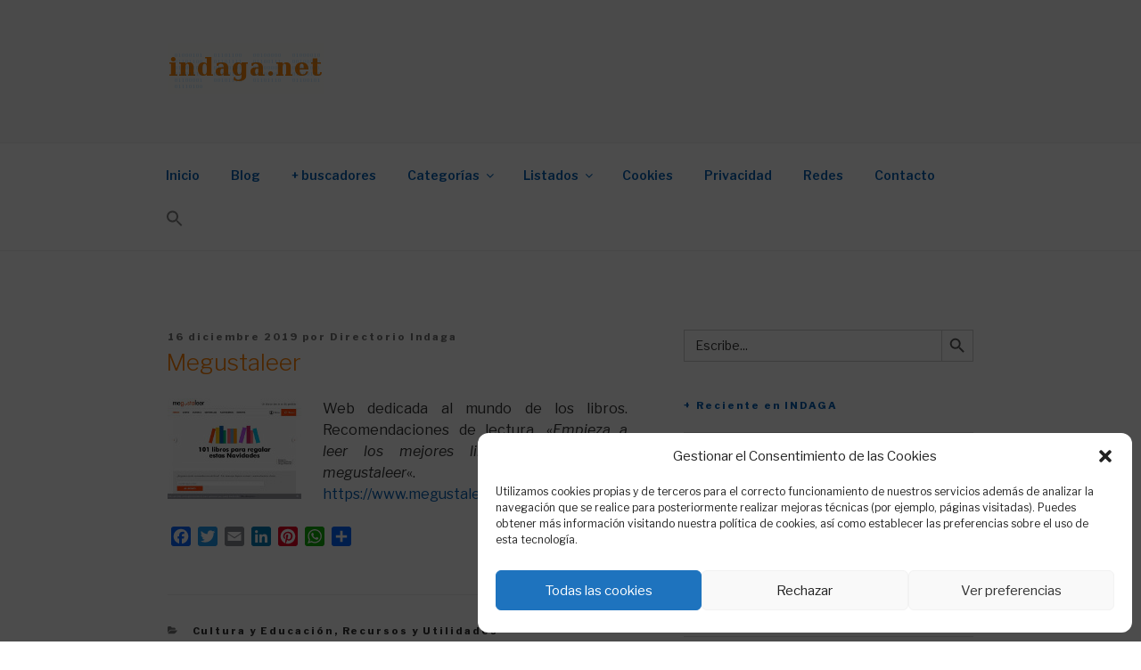

--- FILE ---
content_type: text/html; charset=utf-8
request_url: https://www.google.com/recaptcha/api2/aframe
body_size: 266
content:
<!DOCTYPE HTML><html><head><meta http-equiv="content-type" content="text/html; charset=UTF-8"></head><body><script nonce="6RBs1m-wU0Y5c6sVeFebCw">/** Anti-fraud and anti-abuse applications only. See google.com/recaptcha */ try{var clients={'sodar':'https://pagead2.googlesyndication.com/pagead/sodar?'};window.addEventListener("message",function(a){try{if(a.source===window.parent){var b=JSON.parse(a.data);var c=clients[b['id']];if(c){var d=document.createElement('img');d.src=c+b['params']+'&rc='+(localStorage.getItem("rc::a")?sessionStorage.getItem("rc::b"):"");window.document.body.appendChild(d);sessionStorage.setItem("rc::e",parseInt(sessionStorage.getItem("rc::e")||0)+1);localStorage.setItem("rc::h",'1769825422163');}}}catch(b){}});window.parent.postMessage("_grecaptcha_ready", "*");}catch(b){}</script></body></html>